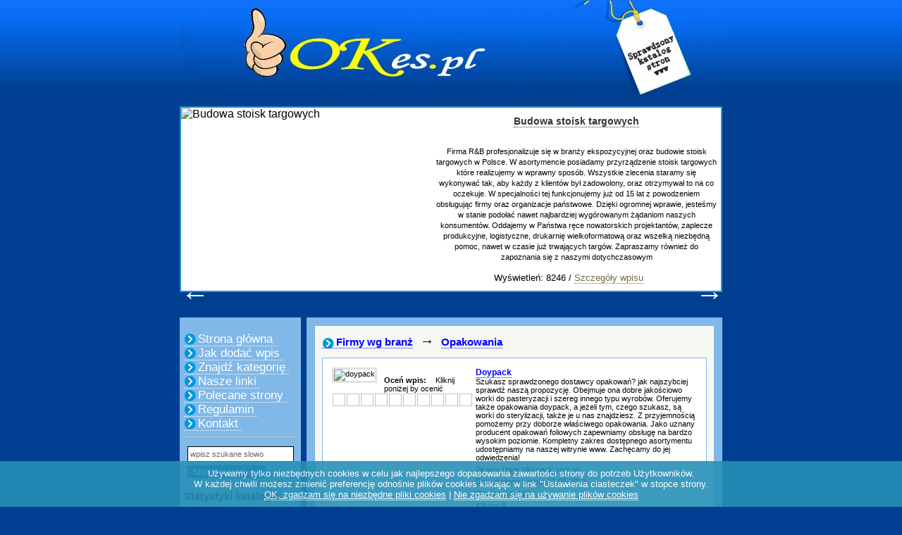

--- FILE ---
content_type: text/html; charset=utf8
request_url: https://okes.pl/doypack-s85114.html?PHPSESSID=e1b042b801c95cda600cda9f7901bae3
body_size: 5229
content:
<!DOCTYPE html PUBLIC "-//W3C//DTD XHTML 1.1//EN"
    "http://www.w3.org/TR/xhtml11/DTD/xhtml11.dtd">
<html xmlns="http://www.w3.org/1999/xhtml" xml:lang="en" >
<head>
<meta name="robots" content="index, follow" />
<meta http-equiv="content-type" content="text/html; charset=utf8" />
<title>doypack - Bezpłatny katalog stron internetowych - OKes.pl</title>
<meta name="google-site-verification" content="o77_XXILZxp_8Ec_c1fNc0_0SmyXZpnsQPw0DYCNLkE" />
<link rel="shortcut icon" href="okes.ico" />
<meta name="description" content="Szukasz sprawdzonego dostawcy opakowań? jak najszybciej sprawdź naszą propozycję. Obejmuje ona dobre jakościowo worki do pasteryzacji i szereg innego typu wyrobów. Oferujemy także opakowania doypack, a jeżeli tym, czego szukasz, są worki do sterylizacji, także je u nas znajdziesz. Z przyjemnością pomożemy przy doborze właściwego opakowania. Jako uznany producent opakowań foliowych zapewniamy obsługę na bardzo wysokim poziomie. Kompletny zakres dostępnego asortymentu udostępniamy na naszej witrynie www. Zachęcamy do jej odwiedzenia! - Okes.pl to bezpłatny katalog stron internetowych bez linku zwrotnego. Każda strona jest dodawana przez administratora ręcznie. Przed zatwierdzeniem oceniana jest jej wartość merytoryczna, poprawność dopasowanej kategorii oraz zgodność z regulaminem." />
<meta name="keywords" content="worki do pasteryzacji, worki próżniowe, producent opakowań foliowych, producent worków foliowych, torebki doypack, doypack, worki do sterylizacji, sous vide - bezpłatny katalog stron, darmowy katalog stron www, bezpłatny katalog stron www, darmowy katalog stron internetowych, bezpłatny katalog stron internetowych, darmowy katalog stron bez linku zwrotnego, bezpłatny katalog stron www bez linku zwrotnego, modero" />
<link rel="stylesheet" href="style.css" type="text/css" />

	<script type="text/javascript" src="otwarty_disp/js_blank.js"></script>
<script type="text/javascript" src="otwarty_disp/bbcode4.js"></script>
<script type="text/javascript" src="otwarty_disp/adds.js"></script>
<script type="text/javascript" src="otwarty_disp/znaki.js"></script>
<script type="text/javascript" src="otwarty_disp/podmiana.js"></script>
<script type="text/javascript" src="otwarty_disp/jquery-1.9.1.min.js"></script>
<script type="text/javascript" src="otwarty_disp/alfamod.js"></script>
<link rel="stylesheet" type="text/css" href="otwarty_disp/ciasteczka.css">
<link href="easyslider.css" rel="stylesheet">
<script type="text/javascript" src="otwarty_disp/ciasteczka.js"></script>
<script src="otwarty_disp/easySlider1.7.js"></script>
		<script type="text/javascript">
		$(document).ready(function(){
				$("#slider").easySlider({
					auto: true,
					continuous: true,
					nextId: "slider1next",
					prevId: "slider1prev",
					prevText: "&larr;",
					nextText: "&rarr;"
				});
				$('.ocena').mouseover(function(){
					$('.ocena2').removeClass('ocena2');
					ocena = parseInt($(this).attr('data-ocena'));
					for (i=1;i<(ocena+1);i++) {
						$('#ocena_' + i).addClass('ocena2');
					}
					$('#twoja_ocena').html((i-1) + ' / 10');
				});
				$('.ocena').mouseleave(function(){
					$('.ocena2').removeClass('ocena2');
					$('#twoja_ocena').html('Kliknij poniżej by ocenić');
				});
				$('.ocena').click(function(){
					ocena = parseInt($(this).attr('data-ocena'));
					dataString='action=ocena&note=' + ocena + '&ip=' + $('#ocena_master').attr('data-ip') + '&wpi_id=' + $('#ocena_master').attr('data-wpi_id');
					$.ajax({
						type: 'POST',
						url: 'otwarty_disp/_t6_procesor.php',
						data: dataString,
						success: function(data) {
							$('#ocena_master').html(data);
						},
						error : function(){
							alert('Wystąpił nieoczekiwany błąd. Spróbuj ponownie za kilka minut.');
						}
					});
				});
		});
		</script>
</head>
<body>

<div class="top">
</div>
<div id="alfa-slider">
<div id="slider">
 		<ul>
<li>
	<img src="https://api.pagepeeker.com/v2/thumbs.php?size=l&code=adf3909492&url=www.rb.targi.pl" alt="Budowa stoisk targowych" />
	<div class="opis">
	<div class="tytul"><a target="_blank" href="budowa-stoisk-targowych-s81539.html?PHPSESSID=1b95dd1acdcfdcf79411eaf149ae2737" title="Budowa stoisk targowych">Budowa stoisk targowych</a></div>
	<div class="opis-in">Firma R&B profesjonalizuje się w branży ekspozycyjnej oraz budowie stoisk targowych w Polsce. W asortymencie posiadamy przyrządzenie stoisk targowych które realizujemy w wprawny sposób. Wszystkie zlecenia staramy się wykonywać tak, aby każdy z klientów był zadowolony, oraz otrzymywał to na co oczekuje. W specjalności tej funkcjonujemy już od 15 lat z powodzeniem obsługując firmy oraz organizacje państwowe. Dzięki ogromnej wprawie, jesteśmy w stanie podołać nawet najbardziej wygórowanym żądaniom naszych konsumentów. Oddajemy w Państwa ręce nowatorskich projektantów, zaplecze produkcyjne, logistyczne, drukarnię wielkoformatową oraz wszelką niezbędną pomoc, nawet w czasie już trwających targów. Zapraszamy również do zapoznania się z naszymi dotychczasowym</div>
	<div class="dol">
	Wyświetleń: 8246 /
	<a href="budowa-stoisk-targowych-s81539.html?PHPSESSID=1b95dd1acdcfdcf79411eaf149ae2737">Szczegóły wpisu</a>
	</div>
	</div>
	<div class="clear"></div>
</li><li>
	<img src="https://api.pagepeeker.com/v2/thumbs.php?size=l&code=adf3909492&url=domwewloszech.com" alt="Zakup mieszkania we Włoszech" />
	<div class="opis">
	<div class="tytul"><a target="_blank" href="zakup-mieszkania-we-wloszech-s85287.html?PHPSESSID=1b95dd1acdcfdcf79411eaf149ae2737" title="Zakup mieszkania we Włoszech">Zakup mieszkania we Włoszech</a></div>
	<div class="opis-in">Zakup domu we Włoszech nie musi być złożoną procedurą. Z nami cała procedura zakupu przebiega gładko i sprawnie. Jeśli planujesz nabycie nieruchomości we Włoszech, powierz to zadanie doświadczonemu specjaliście, który wyszuka dla Ciebie najlepsze oferty. Zakup mieszkania we Włoszech nie zawsze jest łatwy, przy czym trzeba się też liczyć z nieuczciwymi sprzedawcami. My przedstawimy Ci wyłącznie sprawdzone apartamenty z grupy Bergamo mieszkania na sprzedaż i w innych pięknych miejscach. Przejrzyj naszą ofertę na oficjalnej stronie www firmy. </div>
	<div class="dol">
	Wyświetleń: 10841 /
	<a href="zakup-mieszkania-we-wloszech-s85287.html?PHPSESSID=1b95dd1acdcfdcf79411eaf149ae2737">Szczegóły wpisu</a>
	</div>
	</div>
	<div class="clear"></div>
</li><li>
	<img src="https://api.pagepeeker.com/v2/thumbs.php?size=l&code=adf3909492&url=aerogeoscan.pl" alt="Inwentaryzacje architektoniczne" />
	<div class="opis">
	<div class="tytul"><a target="_blank" href="inwentaryzacje-architektoniczne-s85307.html?PHPSESSID=1b95dd1acdcfdcf79411eaf149ae2737" title="Inwentaryzacje architektoniczne">Inwentaryzacje architektoniczne</a></div>
	<div class="opis-in">Profesjonalne usługi pomiarowe to niezbędny element każdej budowy oraz modernizacji konstrukcji. Zakres działań obejmuje pełną geodezyjną obsługę budowy i geodezyjną obsługę inwestycji, zapewniając dokładność i punktualność działań. Kooperujemy z firmami budowlanymi, architektami, inwestorami prywatnymi, zapewniając profesjonalny poziom usług oraz szczegółowe dane pomiarowe niezbędne do właściwego przebiegu inwestycji na każdym etapie projektu.<br><br>Tworzymy precyzyjne inwentaryzacje architektoniczne oraz inwentaryzacje budynków, które dają możliwość przeniesienie do formy cyfrowej aktualnych obiektów. Takie projekty są ważne podczas modernizacji, przebudów, czy opracowywania dokumentacji projektowej. Dzięki zaawansowanym rozwiązaniom oferujemy wyjątko</div>
	<div class="dol">
	Wyświetleń: 278 /
	<a href="inwentaryzacje-architektoniczne-s85307.html?PHPSESSID=1b95dd1acdcfdcf79411eaf149ae2737">Szczegóły wpisu</a>
	</div>
	</div>
	<div class="clear"></div>
</li></ul>
</div>
</div>
<div style="width:770px;text-align:left; margin:0 auto;">
<br><br><div class="main" style="float:left;width:770px;float:left;">
<div style="float:left;width:180px;">
<div class="left">
<div style="padding-bottom:8px; border-bottom:1px solid #bac2bd; margin:15px 0 8px 0;">
<a href="/?PHPSESSID=1b95dd1acdcfdcf79411eaf149ae2737" class="in_link_home_cat">Strona główna</a><br />
<a href="/index.php?a=wpis&PHPSESSID=1b95dd1acdcfdcf79411eaf149ae2737" class="in_link_home_cat">Jak dodać wpis</a><br />
<a href="/index.php?a=znajdz&PHPSESSID=1b95dd1acdcfdcf79411eaf149ae2737" class="in_link_home_cat">Znajdź kategorię</a><br />
<a href="/index.php?a=our_link&PHPSESSID=1b95dd1acdcfdcf79411eaf149ae2737" class="in_link_home_cat">Nasze linki</a><br />
<a href="index.php?a=polecane&PHPSESSID=1b95dd1acdcfdcf79411eaf149ae2737" class="in_link_home_cat">Polecane strony</a><br />
<a href="/inf.html?PHPSESSID=1b95dd1acdcfdcf79411eaf149ae2737" class="in_link_home_cat">Regulamin</a><br />
<a href="/index.php?a=kontakt&PHPSESSID=1b95dd1acdcfdcf79411eaf149ae2737" class="in_link_home_cat">Kontakt</a><br />
</div><script language="javascript" type="text/javascript">
<!--
function dalej()
{
if (document.search.szukaj.value)
{
document.search.action=document.search.a.value+"-"+document.search.szukaj.value+"-0.html";
document.search.submit();
}
}
-->
</script>
<form name="search" action="" method="post" onsubmit="dalej()"><input type="hidden" name="PHPSESSID" value="1b95dd1acdcfdcf79411eaf149ae2737" />
<input type="hidden" name="a" value="search" >
<input type="text" name="szukaj" class="search" value="wpisz szukane slowo" onfocus="this.value='';" >
<input type="button" value="Szukaj w katalogu" onclick="dalej()" class="button">
</form><br><span style="font-size: 15px; font-weight: bold;">Statystyki katalogu:</span><br><br>
<span style="font-size: 13px;">Istniejemy od: 2010-04-09<br>Kategorii: 25<br>Podkategorii: 545<br>Wpisów aktywnych: 3333<br><span class="ERR">Wpisów odrzuconych: 8375</span><br>Wpisów oczekujących: 0</font><br>Ostatnia moderacja: 2026-01-30</span><br><br><br><h3 style="font-size: 15px; font-weight: bold; margin: 3px; padding-bottom: 3px;">Polecamy:</h3><ul style="margin: 0px; padding: 0px;"><li style="padding: 3px 0px 3px 0px; list-style-type: none;"><a target="_blank" href="https://lema24.pl/pl/c/Odziez-damska/25" title="dresy z weluru">dresy z weluru</a></li><li style="padding: 3px 0px 3px 0px; list-style-type: none;"><a target="_blank" href="https://michalkowo.pl/turnusy-rehabilitacyjne/" title="turnusy rehabilitacyjne dla dzieci">turnusy rehabilitacyjne dla dzieci</a></li><li style="padding: 3px 0px 3px 0px; list-style-type: none;"><a target="_blank" href="https://fol-pack.com.pl/produkcja/" title="producent opakowań foliowych z nadrukiem">producent opakowań foliowych z nadrukiem</a></li><li style="padding: 3px 0px 3px 0px; list-style-type: none;"><a target="_blank" href="https://ronnefeldt-sklep.pl" title="herbata sklep">sklep z herbatami</a></li></ul></div>
</div>
<div style="float:left;width:590px;">
<div class="text_body">


<div class="links_block">
<a class="top_link" href="http://okes.pl/firmy-wg-branz-k7.html">Firmy wg branż</a><span class="arr_top">&rarr;</span><a class="top_link" href="http://okes.pl/opakowania-p425.html">Opakowania</a><br><br>
<div class="link_block">
<table>
<tr><td class="wpistd">
<img src="https://api.pagepeeker.com/v2/thumbs.php?size=m&code=adf3909492&url=https://fol-pack.com.pl/" class="msn" alt="doypack" />
<br>
<div colspan="2" id="ocena_master" data-ip="3.133.112.173" data-wpi_id="85114">
<strong>Oceń wpis: </strong><span id="twoja_ocena">Kliknij poniżej by ocenić</span><br>
<div class="ocena_div">
<div class="ocena" id="ocena_1" data-ocena="1"></div><div class="ocena" id="ocena_2" data-ocena="2"></div><div class="ocena" id="ocena_3" data-ocena="3"></div><div class="ocena" id="ocena_4" data-ocena="4"></div><div class="ocena" id="ocena_5" data-ocena="5"></div><div class="ocena" id="ocena_6" data-ocena="6"></div><div class="ocena" id="ocena_7" data-ocena="7"></div><div class="ocena" id="ocena_8" data-ocena="8"></div><div class="ocena" id="ocena_9" data-ocena="9"></div><div class="ocena" id="ocena_10" data-ocena="10"></div></div>




</td>
<td class="wpistd">
<a href="https://fol-pack.com.pl/" class="out_link"  onclick="window.open('index.php?a=klik&amp;id=85114','_blank');return false;">Doypack</a>

<div class="text_link">Szukasz sprawdzonego dostawcy opakowań? jak najszybciej sprawdź naszą propozycję. Obejmuje ona dobre jakościowo worki do pasteryzacji i szereg innego typu wyrobów. Oferujemy także opakowania doypack, a jeżeli tym, czego szukasz, są worki do sterylizacji, także je u nas znajdziesz. Z przyjemnością pomożemy przy doborze właściwego opakowania. Jako uznany producent opakowań foliowych zapewniamy obsługę na bardzo wysokim poziomie. Kompletny zakres dostępnego asortymentu udostępniamy na naszej witrynie www. Zachęcamy do jej odwiedzenia!</div>
<div class="text_link">Strona: https://fol-pack.com.pl/</div>
<div class="text_link">Data dodania wpisu: 22-05-2023</div>
<div class="text_link">Odsłon: 144116</div>
<div class="text_link">Klików: 8</div>
<div class="text_link">Średnia ocena wpisu: 10 / 10</div>
</td>
</tr>
<tr><td>

<div class="robots">
<img src="otwarty_img/google.gif" alt="robot google" title="robot google.com" />
<font>0</font>
<img src="otwarty_img/msn.gif" alt="robota msn" title="robot msn.com"  />
<font>0</font>
<img src="otwarty_img/yahoo.gif" alt="robot yahoo" title="robot yahoo.com" />
<font>0</font></div></td><td>
<div style="float: right;">
<strong>Wpis umieszczony jest w podkategoriach:</strong><ul>
<li><a href="/firmy-wg-branz-k7.html?PHPSESSID=1b95dd1acdcfdcf79411eaf149ae2737" class="body_links">Firmy wg branż</a> / <a href="/przemysl-p122.html?PHPSESSID=1b95dd1acdcfdcf79411eaf149ae2737" class="body_links">Przemysł</a></li><li><a href="/firmy-wg-branz-k7.html?PHPSESSID=1b95dd1acdcfdcf79411eaf149ae2737" class="body_links">Firmy wg branż</a> / <a href="/opakowania-p425.html?PHPSESSID=1b95dd1acdcfdcf79411eaf149ae2737" class="body_links">Opakowania</a></li><li><a href="/firmy-wg-branz-k7.html?PHPSESSID=1b95dd1acdcfdcf79411eaf149ae2737" class="body_links">Firmy wg branż</a> / <a href="/producenci-p184.html?PHPSESSID=1b95dd1acdcfdcf79411eaf149ae2737" class="body_links">Producenci</a></li><li><a href="/firmy-wg-branz-k7.html?PHPSESSID=1b95dd1acdcfdcf79411eaf149ae2737" class="body_links">Firmy wg branż</a> / <a href="/hurtownie-p552.html?PHPSESSID=1b95dd1acdcfdcf79411eaf149ae2737" class="body_links">Hurtownie</a></li><li><a href="/firmy-wg-branz-k7.html?PHPSESSID=1b95dd1acdcfdcf79411eaf149ae2737" class="body_links">Firmy wg branż</a> / <a href="/tworzywa-sztuczne-p432.html?PHPSESSID=1b95dd1acdcfdcf79411eaf149ae2737" class="body_links">Tworzywa sztuczne</a></li><li><a href="/miasta-i-regiony-k19.html?PHPSESSID=1b95dd1acdcfdcf79411eaf149ae2737" class="body_links">Miasta i regiony</a> / <a href="/swietokrzyskie-p175.html?PHPSESSID=1b95dd1acdcfdcf79411eaf149ae2737" class="body_links">Świętokrzyskie</a></li><li><a href="/przemysl-k26.html?PHPSESSID=1b95dd1acdcfdcf79411eaf149ae2737" class="body_links">Przemysł</a> / <a href="/opakowania-p594.html?PHPSESSID=1b95dd1acdcfdcf79411eaf149ae2737" class="body_links">Opakowania</a></li><li><a href="/przemysl-k26.html?PHPSESSID=1b95dd1acdcfdcf79411eaf149ae2737" class="body_links">Przemysł</a> / <a href="/tworzywa-sztuczne-p589.html?PHPSESSID=1b95dd1acdcfdcf79411eaf149ae2737" class="body_links">Tworzywa sztuczne</a></li></ul></div>
<div style="float: clear;"></div>
</td></tr><tr><td colspan="2">
<br>

<div class="text_body_h3">Tagi:
<div class="nav_det"><a href="/tag-worki-do-pasteryzacji-0.html?PHPSESSID=1b95dd1acdcfdcf79411eaf149ae2737" class="body_links">worki do pasteryzacji</a>, <a href="/tag-worki-prozniowe-0.html?PHPSESSID=1b95dd1acdcfdcf79411eaf149ae2737" class="body_links"> worki próżniowe</a>, <a href="/tag-producent-opakowan-foliowych-0.html?PHPSESSID=1b95dd1acdcfdcf79411eaf149ae2737" class="body_links"> producent opakowań foliowych</a>, <a href="/tag-producent-workow-foliowych-0.html?PHPSESSID=1b95dd1acdcfdcf79411eaf149ae2737" class="body_links"> producent worków foliowych</a>, <a href="/tag-torebki-doypack-0.html?PHPSESSID=1b95dd1acdcfdcf79411eaf149ae2737" class="body_links"> torebki doypack</a>, <a href="/tag-doypack-0.html?PHPSESSID=1b95dd1acdcfdcf79411eaf149ae2737" class="body_links"> doypack</a>, <a href="/tag-worki-do-sterylizacji-0.html?PHPSESSID=1b95dd1acdcfdcf79411eaf149ae2737" class="body_links"> worki do sterylizacji</a>, <a href="/tag-sous-vide-0.html?PHPSESSID=1b95dd1acdcfdcf79411eaf149ae2737" class="body_links"> sous vide</a>
</div>
</div><br></td></tr></table></div></div></div>
</div>
</div>


<div class="foot" style="float:left;width:770px;">
<b><font color="yellow">OK</font>es.pl</b>  2010-2025 - sprawdzony katalog stron www, bezpłatny moderowany katalog stron | <a href="#" id="cookies_settings">Ustawienia ciasteczek</a> | <a href="http://okes.pl/otwarty_map_indexmap.xml">Mapa strony</a>

<br />

<a href='http://pagepeeker.com/' target='_blank'>Thumbshots by PagePeeker</a> | <a href="http://www.intelekt.net.pl/" class="foot_links">pozycjonowanie</a>
</div>

</div>
<div class="scrollup">&#8593;</div>
</body>
</html>


--- FILE ---
content_type: application/javascript
request_url: https://okes.pl/otwarty_disp/easySlider1.7.js
body_size: 1810
content:
/*
 * 	Easy Slider 1.7 - jQuery plugin
 *	written by Alen Grakalic	
 *	http://cssglobe.com/post/4004/easy-slider-15-the-easiest-jquery-plugin-for-sliding
 *
 *	Copyright (c) 2009 Alen Grakalic (http://cssglobe.com)
 *	Dual licensed under the MIT (MIT-LICENSE.txt)
 *	and GPL (GPL-LICENSE.txt) licenses.
 *
 *	Built for jQuery library
 *	http://jquery.com
 *
 */
 
/*
 *	markup example for $("#slider").easySlider();
 *	
 	<div id="slider">
 		<ul>
 			<li><img src="images/01.jpg" alt="" /></li>
 			<li><img src="images/02.jpg" alt="" /></li>
 			<li><img src="images/03.jpg" alt="" /></li>
 			<li><img src="images/04.jpg" alt="" /></li>
 			<li><img src="images/05.jpg" alt="" /></li>
 		</ul>
 	</div>
 *
 */

(function($) {

	$.fn.easySlider = function(options){
	  
		// default configuration properties
		var defaults = {			
			prevId: 		'prevBtn',
			prevText: 		'',
			nextId: 		'nextBtn',	
			nextText: 		'',
			controlsShow:	true,
			controlsBefore:	'',
			controlsAfter:	'',	
			controlsFade:	true,
			firstId: 		'firstBtn',
			firstText: 		'First',
			firstShow:		false,
			lastId: 		'lastBtn',	
			lastText: 		'Last',
			lastShow:		false,				
			vertical:		false,
			speed: 			800,
			auto:			false,
			pause:			5000,
			continuous:		false, 
			numeric: 		false,
			numericId: 		'controls'
		}; 
		
		var options = $.extend(defaults, options);  
				
		this.each(function() {  
			var obj = $(this); 				
			var s = $("li", obj).length;
			var w = $("li", obj).width(); 
			var h = $("li", obj).height()+15; 
			var clickable = true;
			obj.width(w); 
			obj.height(h); 
			obj.css("overflow","hidden");
			var ts = s-1;
			var t = 0;
			$("ul", obj).css('width',s*w);			
			
			if(options.continuous){
				$("ul", obj).prepend($("ul li:last-child", obj).clone().css("margin-left","-"+ w +"px"));
				$("ul", obj).append($("ul li:nth-child(2)", obj).clone());
				$("ul", obj).css('width',(s+1)*w);
			};				
			
			if(!options.vertical) $("li", obj).css('float','left');
								
			if(options.controlsShow){
				var html = options.controlsBefore;				
				if(options.numeric){
					html += '<ol id="'+ options.numericId +'"></ol>';
				} else {
					if(options.firstShow) html += '<span id="'+ options.firstId +'"><a href=\"javascript:void(0);\">'+ options.firstText +'</a></span>';
					html += ' <span id="'+ options.prevId +'"><a href=\"javascript:void(0);\">'+ options.prevText +'</a></span>';
					html += ' <span id="'+ options.nextId +'"><a href=\"javascript:void(0);\">'+ options.nextText +'</a></span>';
					if(options.lastShow) html += ' <span id="'+ options.lastId +'"><a href=\"javascript:void(0);\">'+ options.lastText +'</a></span>';				
				};
				
				html += options.controlsAfter;						
				$(obj).after(html);										
			};
			
			if(options.numeric){									
				for(var i=0;i<s;i++){						
					$(document.createElement("li"))
						.attr('id',options.numericId + (i+1))
						.html('<a rel='+ i +' href=\"javascript:void(0);\">'+ (i+1) +'</a>')
						.appendTo($("#"+ options.numericId))
						.click(function(){							
							animate($("a",$(this)).attr('rel'),true);
						}); 												
				};							
			} else {
				$("a","#"+options.nextId).click(function(){		
					animate("next",true);
				});
				$("a","#"+options.prevId).click(function(){		
					animate("prev",true);				
				});	
				$("a","#"+options.firstId).click(function(){		
					animate("first",true);
				});				
				$("a","#"+options.lastId).click(function(){		
					animate("last",true);				
				});				
			};
			
			function setCurrent(i){
				i = parseInt(i)+1;
				$("li", "#" + options.numericId).removeClass("current");
				$("li#" + options.numericId + i).addClass("current");
			};
			
			function adjust(){
				if(t>ts) t=0;		
				if(t<0) t=ts;	
				if(!options.vertical) {
					$("ul",obj).css("margin-left",(t*w*-1));
				} else {
					$("ul",obj).css("margin-left",(t*h*-1));
				}
				clickable = true;
				if(options.numeric) setCurrent(t);
			};
			
			function animate(dir,clicked){
				if (clickable){
					clickable = false;
					var ot = t;				
					switch(dir){
						case "next":
							t = (ot>=ts) ? (options.continuous ? t+1 : ts) : t+1;						
							break; 
						case "prev":
							t = (t<=0) ? (options.continuous ? t-1 : 0) : t-1;
							break; 
						case "first":
							t = 0;
							break; 
						case "last":
							t = ts;
							break; 
						default:
							t = dir;
							break; 
					};	
					var diff = Math.abs(ot-t);
					var speed = diff*options.speed;						
					if(!options.vertical) {
						p = (t*w*-1);
						$("ul",obj).animate(
							{ marginLeft: p }, 
							{ queue:false, duration:speed, complete:adjust }
						);				
					} else {
						p = (t*h*-1);
						$("ul",obj).animate(
							{ marginTop: p }, 
							{ queue:false, duration:speed, complete:adjust }
						);					
					};
					
					if(!options.continuous && options.controlsFade){					
						if(t==ts){
							$("a","#"+options.nextId).hide();
							$("a","#"+options.lastId).hide();
						} else {
							$("a","#"+options.nextId).show();
							$("a","#"+options.lastId).show();					
						};
						if(t==0){
							$("a","#"+options.prevId).hide();
							$("a","#"+options.firstId).hide();
						} else {
							$("a","#"+options.prevId).show();
							$("a","#"+options.firstId).show();
						};					
					};				
					
					if(clicked) clearTimeout(timeout);
					if(options.auto && dir=="next" && !clicked){;
						timeout = setTimeout(function(){
							animate("next",false);
						},diff*options.speed+options.pause);
					};
			
				};
				
			};
			// init
			var timeout;
			if(options.auto){;
				timeout = setTimeout(function(){
					animate("next",false);
				},options.pause);
			};		
			
			if(options.numeric) setCurrent(0);
		
			if(!options.continuous && options.controlsFade){					
				$("a","#"+options.prevId).hide();
				$("a","#"+options.firstId).hide();				
			};				
			
		});
	  
	};

})(jQuery);